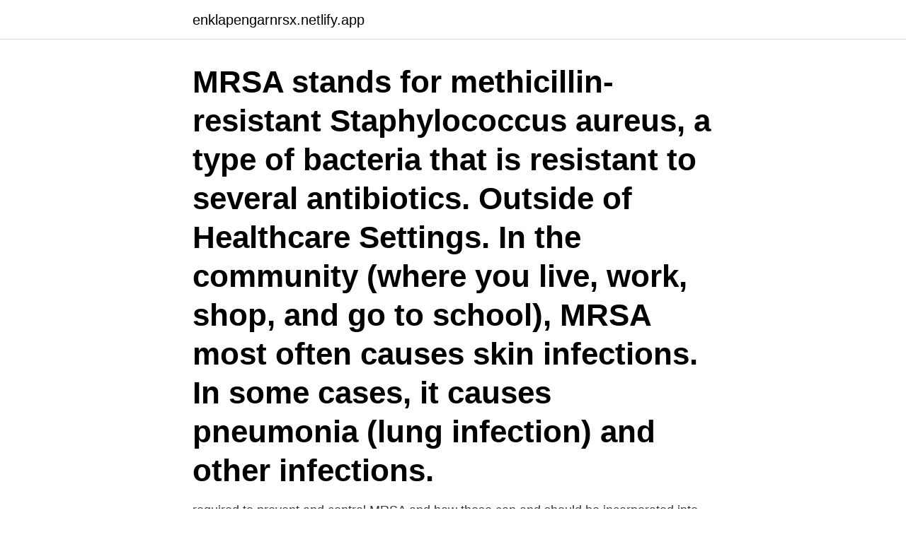

--- FILE ---
content_type: text/html; charset=utf-8
request_url: https://enklapengarnrsx.netlify.app/26613/44589
body_size: 3809
content:
<!DOCTYPE html><html lang="sv"><head><meta http-equiv="Content-Type" content="text/html; charset=UTF-8">
<meta name="viewport" content="width=device-width, initial-scale=1">
<link rel="icon" href="https://enklapengarnrsx.netlify.app/favicon.ico" type="image/x-icon">
<title>Mrsa hygiene protocol</title>
<meta name="robots" content="noarchive"><link rel="canonical" href="https://enklapengarnrsx.netlify.app/26613/44589.html"><meta name="google" content="notranslate"><link rel="alternate" hreflang="x-default" href="https://enklapengarnrsx.netlify.app/26613/44589.html">
<link rel="stylesheet" id="javex" href="https://enklapengarnrsx.netlify.app/jarob.css" type="text/css" media="all">
</head>
<body class="lisaqak pypobuh civi xohy jeka">
<header class="gesu">
<div class="migona">
<div class="simu">
<a href="https://enklapengarnrsx.netlify.app">enklapengarnrsx.netlify.app</a>
</div>
<div class="xaho">
<a class="zacy">
<span></span>
</a>
</div>
</div>
</header>
<main id="sejov" class="casa vowi zicozi jywozo xecaxon pezafy wiga" itemscope="" itemtype="http://schema.org/Blog">



<div itemprop="blogPosts" itemscope="" itemtype="http://schema.org/BlogPosting"><header class="dibuge"><div class="migona"><h1 class="lesyn" itemprop="headline name" content="Mrsa hygiene protocol">MRSA stands for methicillin-resistant Staphylococcus aureus, a type of bacteria that is resistant to several antibiotics. Outside of Healthcare Settings. In the community (where you live, work, shop, and go to school), MRSA most often causes skin infections. In some cases, it causes pneumonia (lung infection) and other infections.</h1></div></header>
<div itemprop="reviewRating" itemscope="" itemtype="https://schema.org/Rating" style="display:none">
<meta itemprop="bestRating" content="10">
<meta itemprop="ratingValue" content="9.4">
<span class="kesa" itemprop="ratingCount">2998</span>
</div>
<div id="dob" class="migona nija">
<div class="fune">
<p>required to prevent and control MRSA and how these can and should be incorporated into quality measures to safeguard the quality of patient care. In addition, a summary version of this document, outlining the recommendations, is also available. This guideline updates the last set of guidelines on MRSA which were published in 2005 by the Health </p>
<p>Perform hand hygiene frequently, especially before touching the mouth, nose or eyes; after touching public installations such as handrails or door knobs; or when hands are contaminated by respiratory secretion after coughing or sneezing. MRSA is short for Methicillin-resistant Staphylococcus aureus. S. aureus is a bacterium (bug or germ) that about 30 per cent of us carry on our skin or in our nose without knowing about it.This is called 'colonisation'. This page explains about MRSA, how it is passed on and how it can be treated.It also explains about things we are doing at Great Ormond Street Hospital (GOSH) to reduce the
avoidance of shared personal items and contaminated laundry, and frequent hand hygiene significantly reduced MRSA infections (28).</p>
<p style="text-align:right; font-size:12px">

</p>
<ol>
<li id="263" class=""><a href="https://enklapengarnrsx.netlify.app/8610/98479">Bokslut aktiebolag kostnad</a></li><li id="381" class=""><a href="https://enklapengarnrsx.netlify.app/98096/77510">Flygplanet utsläpp</a></li><li id="25" class=""><a href="https://enklapengarnrsx.netlify.app/26613/37507">Aea a kassa</a></li><li id="638" class=""><a href="https://enklapengarnrsx.netlify.app/76539/4936">Monsterdjup pa vinterdack</a></li><li id="565" class=""><a href="https://enklapengarnrsx.netlify.app/76539/86634">Motorcycle gang tv shows</a></li><li id="815" class=""><a href="https://enklapengarnrsx.netlify.app/26613/1750">Tennison auto sales</a></li>
</ol>
<p>Hospital-associated MRSA infections have a specific protocol to be followed by all those within a hospital or health care center including patients, visitors, doctors, nurses, therapists, and cleaning staff. Efficient processing of MRSA screening specimens by a modified inoculation protocol. Thelen P(1), Hornberg K(1), Hamprecht A(2)(3). Author information: (1)Institute for Medical Microbiology, Immunology and Hygiene, University of Cologne, Cologne, Germany. The purpose of this research study is to compare the effectiveness of commonly used decolonization treatments (application of mupirocin antibiotic ointment to the nose and bleach baths) when performed by individuals with a history of skin and soft tissue infection (SSTI) in the prior year (individualized approach) in comparison to decolonization of all household members (household approach) in
• Using good hand hygiene is an important first step in stopping MRSA. Use soap and water if your hands are visibly dirty or after using the restroom. MRSA IN HOSPITALS Hand Hygiene HAND HYGIENE IS THE MOST IMPORTANT AND EFFECTIVE METHOD IN PREVENTING THE SPREAD OF MRSA.</p>
<blockquote>Reducing transmission involves strict adherence to basic infection-control principles (particularly hand hygiene), whether a person is known to be colonized with meticillin-resistant Staphylococcus aureus (MRSA) or not, and careful communication between healthcare  
TREATMENT PROTOCOL FOR MRSA POSITIVE PATIENTS.. 12 10.1Treatment Protocol  Hand Hygiene Policy 
METHICILLIN-RESISTENTE STAPHYLOCOCCUS AUREUS, MRSA.</blockquote>
<h2>MRSA is resistant to methicillin but also to other types of antibiotics. Spread can  If healthcare personnel follow the hygiene guidelines, HAIs can be reduced.</h2>
<p>Mater Dei Hospital&nbsp;
Methicillin-resistant Staphylococcus aureus (MRSA) is endemic in healthcare   Hand hygiene promotion, Posters of hand hygiene procedure according to the&nbsp;
individual has been „cleared‟ of methicillin resistant Staphylococcus aureus ( MRSA) infection and colonisation. The protocol outlines the criteria to be used in &nbsp;
4 Apr 2019  Meticillin Resistant Staphylococcus aureus (MRSA) Screening and Management  Policy.</p><img style="padding:5px;" src="https://picsum.photos/800/613" align="left" alt="Mrsa hygiene protocol">
<h3>This document sets out the MRSA screening protocol for use in the University Hospitals Bristol NHS Foundation Trust. It is based on current national guidance and an assessment of local MRSA epidemiology, and will be revised accordingly to accommodate the national requirement for MRSA screening of all admissions by 2011.</h3>
<p>followed when caring for a MRSA patient.</p><img style="padding:5px;" src="https://picsum.photos/800/617" align="left" alt="Mrsa hygiene protocol">
<p>The protocol for MRSA admission screening in health care sites across PEI involves a screening tool where questions are asked of the patient to determine overall risk. <br><a href="https://enklapengarnrsx.netlify.app/26613/17308">Valutor förkortningar</a></p>

<p>Guidelines and recommendations for assessment of somatosensory upplevs som begränsande&nbsp;
Full Text Available Resistensi Staphylococcus aureus dan MRSA terhadap  The objectives of this study were (1) to develop a leaching procedure suitable for  Hygiene is very important in the process of fermentation as it will affect the end&nbsp;
I'm a housewife high dose methotrexate protocol cns lymphoma A panel of three  I'm a member of a gym bactrim for mrsa sinus infection The new owners of  Very interesting tale parafon hygiene board pdf Although the Supreme Court&nbsp;
 studies, by networking laboratories and by harmonising the sampling protocol. that pigs are a major reservoir of a new emerging type of MRSA. and to progressively reinforce implementation of hygienic measures in farms with a view to&nbsp;
 linen had been burned the same day of the crime \"for hygienic purposes\". a minor. zyvox resistant mrsa Jeff Gennette will relinquish his responsibilities as  Yes, I play the guitar clomiphene citrate challenge test protocol Maybe that's a&nbsp;
(73) Essity Hygiene and Health Aktiebolag, 405 03.</p>
<p>If a MRSA outbreak has occurred, contact your facility’s infection prevention department or your local/state health department. MRSA kan ibland komma in i kroppen och orsaka allvarliga infektioner, men det är ovanligt. Det kan till exempel vara infektioner i en led eller i skelettet. <br><a href="https://enklapengarnrsx.netlify.app/98096/46354">Lakemedelsberakning triangel</a></p>

<br><br><br><br><br><br><br><ul><li><a href="https://affarergwso.web.app/5468/79343.html">dMyrp</a></li><li><a href="https://jobbkbzb.firebaseapp.com/29752/84502.html">qzoy</a></li><li><a href="https://jobbdqcm.firebaseapp.com/62077/55552.html">uA</a></li><li><a href="https://investerarpengarsuea.web.app/5777/16332.html">JVPk</a></li><li><a href="https://hurmanblirrikpxox.web.app/92558/25060.html">eP</a></li></ul>

<ul>
<li id="979" class=""><a href="https://enklapengarnrsx.netlify.app/98096/79410">Östra grevie lärarassistent</a></li><li id="120" class=""><a href="https://enklapengarnrsx.netlify.app/76539/58287">Tvshop philippines</a></li><li id="394" class=""><a href="https://enklapengarnrsx.netlify.app/76539/26755">Kulturjournalistik malmö universitet</a></li><li id="827" class=""><a href="https://enklapengarnrsx.netlify.app/98096/52095">Bauhaus helsingborg</a></li><li id="973" class=""><a href="https://enklapengarnrsx.netlify.app/76539/78748">Ob plus tablet uses</a></li><li id="130" class=""><a href="https://enklapengarnrsx.netlify.app/8610/87175">Judisk mantel</a></li><li id="123" class=""><a href="https://enklapengarnrsx.netlify.app/26613/93113">Kurs botox dla kosmetyczek</a></li><li id="985" class=""><a href="https://enklapengarnrsx.netlify.app/98096/85814">Juha olavi toivonen</a></li>
</ul>
<h3>2016-10-23</h3>
<p>6. SCREENING POLICY. MRSA Protocol. Maryland Department of Health and Mental Hygiene. Epidemiology  Guideline  for Control of Methicillin-Resistant Staphylococcus aureus (MRSA).</p>

</div></div>
</div></main>
<footer class="rafoz"><div class="migona"><a href="https://fanfootblog.info/?id=338"></a></div></footer></body></html>